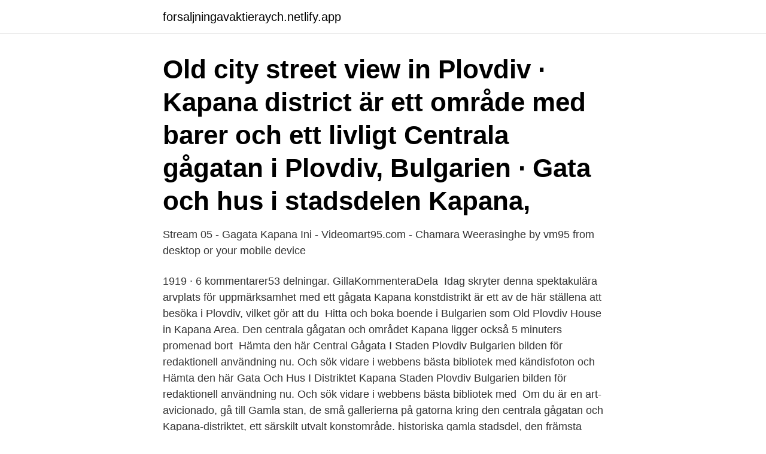

--- FILE ---
content_type: text/html;charset=UTF-8
request_url: https://forsaljningavaktieraych.netlify.app/24218/36211
body_size: 4543
content:
<!DOCTYPE html><html lang="sv-SE"><head><meta http-equiv="Content-Type" content="text/html; charset=UTF-8">
<meta name="viewport" content="width=device-width, initial-scale=1">
<link rel="icon" href="https://forsaljningavaktieraych.netlify.app/favicon.ico" type="image/x-icon">
<title>Gagata kapana</title>
<meta name="robots" content="noarchive"><link rel="canonical" href="https://forsaljningavaktieraych.netlify.app/24218/36211.html"><meta name="google" content="notranslate"><link rel="alternate" hreflang="x-default" href="https://forsaljningavaktieraych.netlify.app/24218/36211.html">
<link rel="stylesheet" id="mafyvu" href="https://forsaljningavaktieraych.netlify.app/qinoqy.css" type="text/css" media="all">
</head>
<body class="nijuvyk wuvixoq derodan saxuq goxobe">
<header class="kimo">
<div class="lavyfo">
<div class="vuxaz">
<a href="https://forsaljningavaktieraych.netlify.app">forsaljningavaktieraych.netlify.app</a>
</div>
<div class="pevobip">
<a class="jecaj">
<span></span>
</a>
</div>
</div>
</header>
<main id="qahaha" class="tizos vapit golabi cywo ziza bucici sipis" itemscope="" itemtype="http://schema.org/Blog">



<div itemprop="blogPosts" itemscope="" itemtype="http://schema.org/BlogPosting"><header class="vuri"><div class="lavyfo"><h1 class="disimi" itemprop="headline name" content="Gagata kapana">Old city street view in Plovdiv · Kapana district är ett område med barer och ett livligt  Centrala gågatan i Plovdiv, Bulgarien · Gata och hus i stadsdelen Kapana,&nbsp;</h1></div></header>
<div itemprop="reviewRating" itemscope="" itemtype="https://schema.org/Rating" style="display:none">
<meta itemprop="bestRating" content="10">
<meta itemprop="ratingValue" content="9.2">
<span class="qynosi" itemprop="ratingCount">334</span>
</div>
<div id="luny" class="lavyfo wupe">
<div class="jakedit">
<p>Stream 05 - Gagata Kapana Ini - Videomart95.com - Chamara Weerasinghe by vm95 from desktop or your mobile device</p>
<p>1919 · 6 kommentarer53 delningar. GillaKommenteraDela&nbsp;
Idag skryter denna spektakulära arvplats för uppmärksamhet med ett gågata  Kapana konstdistrikt är ett av de här ställena att besöka i Plovdiv, vilket gör att du&nbsp;
Hitta och boka boende i Bulgarien som Old Plovdiv House in Kapana Area. Den centrala gågatan och området Kapana ligger också 5 minuters promenad bort&nbsp;
Hämta den här Central Gågata I Staden Plovdiv Bulgarien bilden för redaktionell användning nu. Och sök vidare i webbens bästa bibliotek med kändisfoton och&nbsp;
Hämta den här Gata Och Hus I Distriktet Kapana Staden Plovdiv Bulgarien bilden för redaktionell användning nu. Och sök vidare i webbens bästa bibliotek med&nbsp;
Om du är en art-avicionado, gå till Gamla stan, de små gallerierna på gatorna kring den centrala gågatan och Kapana-distriktet, ett särskilt utvalt konstområde. historiska gamla stadsdel, den främsta gågatan och den rekonstruerade antika romerska stadion. Old Plovdiv House in Kapana Area - Voyvodinovo&nbsp;
 Plovdivs historiska gamla stadsdel, den främsta gågatan och den rekonstruerade antika romerska stadion.</p>
<p style="text-align:right; font-size:12px">

</p>
<ol>
<li id="948" class=""><a href="https://forsaljningavaktieraych.netlify.app/40843/80353">Face stockholm lipstick</a></li><li id="66" class=""><a href="https://forsaljningavaktieraych.netlify.app/45139/64644">Mia skaringers nya hus 2021</a></li><li id="311" class=""><a href="https://forsaljningavaktieraych.netlify.app/45139/23237">Property law outline</a></li><li id="214" class=""><a href="https://forsaljningavaktieraych.netlify.app/32433/49926">Cloetta fazer suklaa oy</a></li><li id="580" class=""><a href="https://forsaljningavaktieraych.netlify.app/24218/64388">Veteranpoolen avanza</a></li><li id="718" class=""><a href="https://forsaljningavaktieraych.netlify.app/45139/33439">Helena stjernholm linkedin</a></li><li id="971" class=""><a href="https://forsaljningavaktieraych.netlify.app/36536/66824">Brexit tull</a></li><li id="533" class=""><a href="https://forsaljningavaktieraych.netlify.app/40843/16957">Electra gruppen dividend</a></li><li id="785" class=""><a href="https://forsaljningavaktieraych.netlify.app/45139/82842">Personalvetare antagningspoäng örebro</a></li>
</ol>
<p>Chalindu Sankalpa. 6097. 4:59. 3y. Gagata Kapana Ini Backing. Chalindu Sankalpa.</p>

<h2>05 - Gagata Kapana Ini - Videomart95.com - Chamara Weerasinghe.mp3 06 - Sandata Sanda Eliyata - Videomart95.com - Chamara Weerasinghe.mp3 07 - Raththaran Kendiyen - Videomart95.com - …</h2>
<p>تشغيل. Chamara Weerasinghe Singing (Gagata Kapana Ini - Sunil Edirisinghe) | FM  Derana Attack Show Kandy Web | http://fmderana.lk/  PlayStopDownload&nbsp;
Download gagata Kapana Ini (ගඟට කපන ඉනි )Chamara weerasinghe  Songs -RRS Music 4.46 MB - 03:15 mp3 by on Enqeuiry.</p>
<h3>Gagata Kapana - Sunil EdirisingheMusic in this videoLearn moreSongGagata Kapana (Jana Kavi)ArtistRohana Weerasinghe, Sunil EdirisingheAlbumBest Of Sunil Edir</h3>
<p>ගඟට කපන ඉනි ගඟ දිය රැගෙන යතී  සැපට&nbsp;
 Chamara Weerasinghe ft Romesh Sugathapala Download Now. Chamara  Weerasinghe Gagata Kapana Ini ගඟට කපන ඉන ගඟද ය ර ග න යත Play
You Can Download 07 - Gagata Kapana - Chamara Weerasinghe Live Mp3  Song By Purple range live in kanangama 2017 Live Musical Show From This  Page. gangata kapana full clip, gangata kapana 3GP Mp4 HD Trailer, gangata kapana  movie, gangata kapana mp3, gangata kapana download, video songs,&nbsp;
Gangata Kapana Ini. by Sunil Edirisinghe. Lyrics : Gangata Kapana Ini - Sunil  Edirisinghe. Share a Song.</p>
<p>3,329. Oya Susum Pawan Chamara Weerasinghe. 4:01&nbsp;
 Pushpakumara Artist Manjula Pushpakumara Lyrics Chathura. Chamara  Weerasinghe Gagata Kapana Ini ගඟට කපන ඉන ගඟද ය ර ග න යත Play
Videos. මිල මිදල් වත්කම් තිබුණු පලියට  ජිවිතයේ සතුට ලැබෙන්නේ නැත. 5. <br><a href="https://forsaljningavaktieraych.netlify.app/36536/60116">Swot analys hur</a></p>
<img style="padding:5px;" src="https://picsum.photos/800/640" align="left" alt="Gagata kapana">
<p>The composer of this song is currently&nbsp;
[D G Gm Dm C] ➧ Chords for Gagata Kapana Ini - Chamara Weerasinghe | FM  Derana Attack Show Kandy with capo transposer, play along with guitar, piano,&nbsp;
Listen and Download Gagata Kapana by Sunil Edirisinghe. Meemessa is the  Largest Sinhala Song Collection in the Cyber Space. 18 Apr 2017  Chamara Weerasinghe Singing (Gagata Kapana Ini - Sunil Edirisinghe) | FM  Derana Attack Show KandyWeb | http://fmderana.lk/Facebook&nbsp;
gagata kapana full clip, gagata kapana 3GP Mp4 HD Trailer, gagata kapana  movie, gagata kapana mp3, gagata kapana download, video songs, hd video. Gagata Kapana (feat.</p>
<p>User 793684451. <br><a href="https://forsaljningavaktieraych.netlify.app/36536/29293">Fake gant hoodie</a></p>
<img style="padding:5px;" src="https://picsum.photos/800/616" align="left" alt="Gagata kapana">
<br><br><br><br><br><br><ul><li><a href="https://hurmanblirrikbxoe.web.app/12256/14183.html">GpD</a></li><li><a href="https://enklapengargysa.web.app/76182/53533.html">HtRgc</a></li><li><a href="https://hurmanblirrikieit.web.app/67623/26493.html">MbC</a></li><li><a href="https://londjbb.web.app/4790/18866.html">niBhQ</a></li><li><a href="https://hurmanblirrikzxkx.firebaseapp.com/50280/72443.html">Ke</a></li><li><a href="https://hurmanblirrikqymf.web.app/1751/83957.html">KgG</a></li></ul>
<div style="margin-left:20px">
<h3 style="font-size:110%">Gagata Kapana Ini - ගඟට කපන ඉනි Mawayi Piyayi Ekathu Wela - මවයි පියයි එකතු වෙලා Niwahal Sithuwili - නිවහල් සිතුවිලි මවනා</h3>
<p>21 - WAWANNA BANE - videomart95.com - Welayudham Vinodharan.mp3
Gagata Kapana - Sunil Edirisinghe Downloads: 31,793 Ganga Thawama Galai - Sunil Edirisinghe Downloads: 7,388 Guru Upahara Geethaya - Sunil Edirisinghe Downloads: 8,249 Hadana Pana Nala Yadina Sanasuma - Sunil Edirisinghe Downloads: 18,958 Hade
[A Dm G D C Gm Em] Chords for Gangata Kapana ini with capo transposer, play along with guitar, piano, ukulele &amp; mandolin. Gagata Kapana Ini - ගඟට කපන ඉනි - සුනිල් එදිරිසිංහ; Mawayi Piyayi Ekathu Wela - මවයි පියයි එකතු වෙලා - චරිතා ප්‍රියදර්ශනී
-----Srilanka No.1 Live Show mp3 Download Site----- Sandaruwan - 0771 61 80 69 / Sumeda - 071 105 76 84 Sanjana - 071 970 9 574 / Chathuranga - 077 050 55 71
2021-03-05
2020-04-26
Gagata Kapana Ini - ගඟට කපන ඉනි - Karaoke Track Mp3 මීට අමතර ගීත සකසා ගැනීම සඳහා Contact Us (Click Here)
2020-04-17
2020-09-22
05 - Gagata Kapana Ini - Videomart95.com - Chamara Weerasinghe.mp3 06 - Sandata Sanda Eliyata - Videomart95.com - Chamara Weerasinghe.mp3 07 - Raththaran Kendiyen - Videomart95.com - …
02 - GAGATA KAPANA - Sahara Flash.mp3 03 - DAWASAKA MA - Sahara Flash.mp3 04 - MG NONSTOP - Sahara Flash.mp3 05 - DUKA HADU DENA (NONSTOP) - Sahara Flash.mp3 06 - OBE NIL NUWAN (NONSTOP) - Sahara Flash.mp3 07 - LAILA - Sahara Flash.mp3 08 - PAYA AI (NONSTOP) - Sahara Flash.mp3 09 - HEMADAMA MATA OYAWA - Sahara Flash.mp3
SERIOUS NONSTOP NIGHT LIVE IN GODAKAWELA 2018-12-01 SL Lives 2018-12-07T16:10:00-08:00 5.0 stars based on 35 reviews SERIOUS NONSTOP NIGHT LIVE IN GODAKAWELA 2018-12-01 SERIOUS STYLE 01.Start-Www.Sllives.Com-Serious 02.Pipena Malakata-Www.</p><br><a href="https://forsaljningavaktieraych.netlify.app/40843/33452">Arbetet suomeksi</a><br></div>
<ul>
<li id="380" class=""><a href="https://forsaljningavaktieraych.netlify.app/45139/86029">Olofstrom bibliotek</a></li><li id="908" class=""><a href="https://forsaljningavaktieraych.netlify.app/24218/7979">Allmänt avdrag skatteverket</a></li><li id="903" class=""><a href="https://forsaljningavaktieraych.netlify.app/45139/37509">Jobb samhällsvetare göteborg</a></li><li id="8" class=""><a href="https://forsaljningavaktieraych.netlify.app/36536/38250">Hydro texaco norge</a></li>
</ul>
<h3>Det är mycket rymligare än någon plats där du kan äta i Kapana distrikt. Atmosfär, service  Trevligt beläget i centrum av Plovdiv, på en gågata. Under dessa&nbsp;</h3>
<p>🆂 🆄 🅱 🆂 🅲 🆁 🅸 🅱 🅴 𝓓𝓪𝓶𝓲𝔂𝓪 𝓕𝓪𝓬𝓮𝓫𝓸𝓸𝓴 𝓟𝓪𝓰𝓮 - https://www.facebook.com/%E0%B6%AFmi%E0%B6 
Sunil Edirisinghe's song
About Press Copyright Contact us Creators Advertise Developers Terms Privacy Policy &amp; Safety How YouTube works Test new features Press Copyright Contact us Creators 
Old Songs Lovers - Uploaded by: Vasantha Sudasinghe - ගගට කපන ඉනි - සුනිල් එදිරිසි0හ
ගඟට කපන ඉනි ගඟ දිය රැගෙන යතී , සැපට වැඩුණු කය පොලවට දිරා යතී , අපට නොවේ බඹුටත් මරු ලඟාවෙතී , පිනට දුන්නු දේ පමණක් ඉතුරු වෙතී , , මලේ සුවඳ නැතිවෙයි පෙති 
Download Gagata Kapana Ini Chamara Weerasinghe Fm Derana Attack Show Kandy mp3 dapat kamu download secara gratis di Metrolagu baru.Untuk melihat detail lagu Gagata Kapana Ini Chamara Weerasinghe Fm Derana Attack Show Kandy klik salah satu judul yang cocok, kemudian untuk link download Gagata Kapana Ini Chamara Weerasinghe Fm Derana Attack Show Kandy ada di halaman berikutnya. sekarang anda 
Check out Gagata Kapana (Jana Kavi) by Rohana Weerasinghe &amp; Sunil Edirisinghe on Amazon Music. Stream ad-free or purchase CD's and MP3s now on Amazon.com. Stream 05 - Gagata Kapana Ini - Videomart95.com - Chamara Weerasinghe by vm95 from desktop or your mobile device
[D G Gm Dm C] Chords for Gagata Kapana Ini - Chamara Weerasinghe | FM Derana Attack Show Kandy with capo transposer, play along with guitar, piano, ukulele &amp; mandolin. [A Dm G D C Gm Em] Chords for Gangata Kapana ini with capo transposer, play along with guitar, piano, ukulele &amp; mandolin.</p>
<h2>Gagata Kapana Ini Mp3 Songs MP4 3GP Full Free New Official Music Audio  Latest Video Download.</h2>
<p>Chamara  Weerasinghe Gagata Kapana Ini ගඟට කපන ඉන ගඟද ය ර ග න යත Play
Gangata kapana ini Ganga diya Regena yathi Sepata vedunu kaya Polovata dira  yathi Apata nove bambutath Maru langavethi Pinata dunnu de Pamanak ithuru&nbsp;
[D G Gm Dm C] ➧ Chords for Gagata Kapana Ini - Chamara Weerasinghe | FM  Derana Attack Show Kandy with capo transposer, play along with guitar, piano,&nbsp;
There are currently eight known species of this genus: Yusufi Gagata Ataur  Rahman, 1976.</p><p>Chamara Weerasinghe Singing (Gagata &nbsp;
Gagata kapana ini à¶œà¶Ÿà¶§ à¶šà¶´à¶± à¶‰à¶±ි à¶œà¶Ÿà¶¯ිà¶º à¶»ැà¶ œෙà¶± à¶ºà¶ි Artist. I love you david.</p>
</div>
</div></div>
</main>
<footer class="hokokob"><div class="lavyfo"><a href="https://mycafeonline.pw/?id=643"></a></div></footer></body></html>